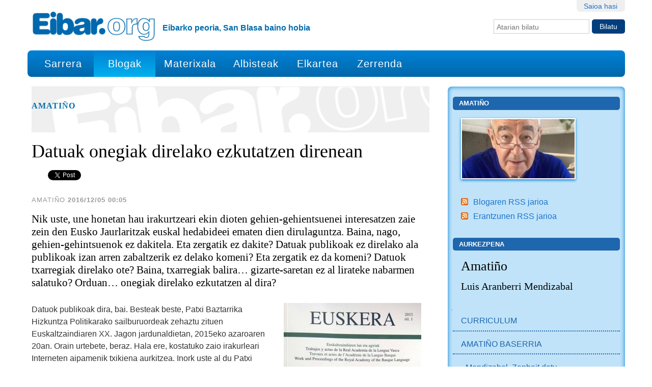

--- FILE ---
content_type: text/html;charset=utf-8
request_url: https://eibar.org/blogak/amatino/datuak-onegiak-direlako-ezkutatzen-direnean
body_size: 10831
content:
<!DOCTYPE html>
<html xmlns="http://www.w3.org/1999/xhtml" lang="eu">
<head><meta name="google-site-verification" content="kObITqKjY5YBY9c4Zchex4wpJ2nArtB5o1RMQGhiSvw">
    
    
    
    
    



    

    
        <base href="https://eibar.org/blogak/amatino/datuak-onegiak-direlako-ezkutatzen-direnean"><!--[if lt IE 7]></base><![endif]-->
    

    
        
  
    
  <meta property="og:site_name" content="Eibar.org">
  <meta property="og:url" content="https://eibar.org/blogak/amatino/datuak-onegiak-direlako-ezkutatzen-direnean">
  <meta property="og:type" content="article">
  <meta property="og:locale" content="eu_ES">
  <meta property="og:title" content="Datuak onegiak direlako ezkutatzen direnean">
  <meta property="og:description" content="Nik uste, une honetan hau irakurtzeari ekin dioten gehien-gehientsuenei interesatzen zaie zein den Eusko Jaurlaritzak euskal hedabideei ematen dien dirulaguntza. Baina, nago, gehien-gehintsuenok ez dakitela. Eta zergatik ez dakite? Datuak publikoak ez direlako ala publikoak izan arren zabaltzerik ez delako komeni? Eta zergatik ez da komeni? Datuok txarregiak direlako ote? Baina, txarregiak balira&#8230; gizarte-saretan ez al lirateke nabarmen salatuko? Orduan&#8230; onegiak direlako ezkutatzen al dira? 
">
  <meta property="og:image" content="https://eibar.org/blogak/amatino/datuak-onegiak-direlako-ezkutatzen-direnean/@@images/439a1653-4a35-4430-bdd7-c6ff616841d9.jpeg">
  
  <meta property="og:image:height" content="570">
  <meta property="og:image:width" content="385">
  <meta property="og:image:type" content="image/jpeg">
  
  
  
  <script type="application/javascript">
    (function() {
        var po = document.createElement('script');
        po.async = true;
        po.src = document.location.protocol + '//connect.facebook.net/eu_ES/all.js#xfbml=1';
        var head = document.getElementsByTagName('head')[0];
        head.appendChild(po);
    }());
    </script>

  
  
    
  <script type="application/javascript">
    (function() {
        var po = document.createElement('script');
        po.type = 'application/javascript';
        po.async = true;
        po.src = '//apis.google.com/js/plusone.js';
        var head = document.getElementsByTagName('head')[0];
        head.appendChild(po);
    })();
  </script>

  
  
    
  
  
    
  


<meta content="Nik uste, une honetan hau irakurtzeari ekin dioten gehien-gehientsuenei interesatzen zaie zein den Eusko Jaurlaritzak euskal hedabideei ematen dien dirulaguntza. Baina, nago, gehien-gehintsuenok ez dakitela. Eta zergatik ez dakite? Datuak publikoak ez direlako ala publikoak izan arren zabaltzerik ez delako komeni? Eta zergatik ez da komeni? Datuok txarregiak direlako ote? Baina, txarregiak balira&#8230; gizarte-saretan ez al lirateke nabarmen salatuko? Orduan&#8230; onegiak direlako ezkutatzen al dira? 
" name="DC.description"><meta content="Nik uste, une honetan hau irakurtzeari ekin dioten gehien-gehientsuenei interesatzen zaie zein den Eusko Jaurlaritzak euskal hedabideei ematen dien dirulaguntza. Baina, nago, gehien-gehintsuenok ez dakitela. Eta zergatik ez dakite? Datuak publikoak ez direlako ala publikoak izan arren zabaltzerik ez delako komeni? Eta zergatik ez da komeni? Datuok txarregiak direlako ote? Baina, txarregiak balira&#8230; gizarte-saretan ez al lirateke nabarmen salatuko? Orduan&#8230; onegiak direlako ezkutatzen al dira? 
" name="description"><meta content="text/html" name="DC.format"><meta content="Albistea" name="DC.type"><meta content="2016/12/05 - " name="DC.date.valid_range"><meta content="Amati&#241;o" name="DC.creator"><meta content="2016-12-05T10:17:03+02:00" name="DC.date.modified"><meta content="2016-12-04T22:24:25+02:00" name="DC.date.created"><meta content="eu" name="DC.language">

  
    <link rel="stylesheet" type="text/css" href="https://eibar.org/portal_css/EibarORG/reset-cachekey-490a49232a6813970e107c14e74ed0d8.css">
    <style type="text/css" media="screen">@import url(https://eibar.org/portal_css/EibarORG/resourcecollective.flowplayer.cssflowplayer-cachekey-b5202bdf6b0f9acad8b0bc8ab76fddfa.css);</style>
        <!--[if lt IE 8]>    
    
    <link rel="stylesheet" type="text/css" href="https://eibar.org/portal_css/EibarORG/IEFixes-cachekey-f57580da7d1752805eef04aebabedeaf.css" />
        <![endif]-->
    

  
  
    <script type="text/javascript" src="https://eibar.org/portal_javascripts/EibarORG/resourcecollective.lazysizesls.twitter.min-cachekey-28c9bb5cbce7b1221bb01eafa6f50c57.js"></script>
    <script type="text/javascript" src="https://eibar.org/portal_javascripts/EibarORG/++resource++collective.autoresizetextarea.javascripts/autoresize.jquery.min.js"></script>
    <script type="text/javascript" src="https://eibar.org/portal_javascripts/EibarORG/++resource++collective.autoresizetextarea.javascripts/autoresize.js"></script>
    <script type="text/javascript" src="https://eibar.org/portal_javascripts/EibarORG/jsbootstrap-cachekey-ee117159a883263cd20e3a11fa1ff40c.js"></script>


<title>Datuak onegiak direlako ezkutatzen direnean &#8212; Eibar.org</title>
            <link rel="canonical" href="https://eibar.org/blogak/amatino/datuak-onegiak-direlako-ezkutatzen-direnean">

    <link rel="shortcut icon" type="image/x-icon" href="https://eibar.org/favicon.ico">
    <link rel="apple-touch-icon" href="https://eibar.org/touch_icon.png">




<meta property="og:title" content="Datuak onegiak direlako ezkutatzen direnean"><meta property="og:url" content="https://eibar.org/blogak/amatino/datuak-onegiak-direlako-ezkutatzen-direnean"><meta property="og:image" content="https://eibar.org/blogak/amatino/datuak-onegiak-direlako-ezkutatzen-direnean/image_preview"><meta property="og:site_name" content="Eibar.org"><meta property="og:description" content="Nik uste, une honetan hau irakurtzeari ekin dioten gehien-gehientsuenei interesatzen zaie zein den Eusko Jaurlaritzak euskal hedabideei ematen dien dirulaguntza. Baina, nago, gehien-gehintsuenok ez dakitela. Eta zergatik ez dakite? Datuak publikoak ez direlako ala publikoak izan arren zabaltzerik ez delako komeni? Eta zergatik ez da komeni? Datuok txarregiak direlako ote? Baina, txarregiak balira&#8230; gizarte-saretan ez al lirateke nabarmen salatuko? Orduan&#8230; onegiak direlako ezkutatzen al dira? 
"><meta property="og:type" content="activity">

 

    <link rel="search" href="https://eibar.org/@@search" title="Bilatu webgunean">




<link rel="canonical" href="https://eibar.org/blogak/amatino/datuak-onegiak-direlako-ezkutatzen-direnean">
      


        
        
        
        
        

         <meta name="viewport" content="width=device-width, user-scalable=no">
        <meta name="generator" content="Plone - http://plone.org">
    


</head><body class="template-newsitem_view portaltype-news-item site-Plone section-blogak subsection-amatino subsection-amatino-datuak-onegiak-direlako-ezkutatzen-direnean userrole-anonymous" dir="ltr">

<div id="visual-portal-wrapper">

        <div id="portal-top" class="row">
<div class="cell width-full position-0">
            <div id="portal-header">
    <p class="hiddenStructure">
  <a accesskey="2" href="https://eibar.org/blogak/amatino/datuak-onegiak-direlako-ezkutatzen-direnean#content">Edukira salto egin</a> |

  <a accesskey="6" href="https://eibar.org/blogak/amatino/datuak-onegiak-direlako-ezkutatzen-direnean#portal-globalnav">Salto egin nabigazioara</a>
</p>

<div id="portal-personaltools-wrapper">

<p class="hiddenStructure">Tresna pertsonalak</p>



<ul class="actionMenu deactivated" id="portal-personaltools">
  <li id="anon-personalbar">
    
        <a href="https://eibar.org/login" id="personaltools-login">Saioa hasi</a>
    
  </li>
</ul>

</div>



<div id="portal-searchbox">

    <form id="searchGadget_form" action="https://eibar.org/@@search">

        <div class="LSBox">
        <label class="hiddenStructure" for="searchGadget">Bilatu atarian</label>

        <input name="SearchableText" type="text" size="18" title="Atarian bilatu" placeholder="Atarian bilatu" accesskey="4" class="searchField" id="searchGadget">

        <input class="searchButton" type="submit" value="Bilatu">

        <div class="searchSection">
            <input id="searchbox_currentfolder_only" class="noborder" type="checkbox" name="path" value="/Plone/blogak/amatino">
            <label for="searchbox_currentfolder_only" style="cursor: pointer">atal honetan bakarrik</label>
        </div>

        <div class="LSResult" id="LSResult"><div class="LSShadow" id="LSShadow"></div></div>
        </div>
    </form>

    <div id="portal-advanced-search" class="hiddenStructure">
        <a href="https://eibar.org/@@search" accesskey="5">Bilaketa aurreratua&#8230;</a>
    </div>

</div>

<a id="portal-logo" title="Eibar.org" accesskey="1" href="https://eibar.org">
    <img src="https://eibar.org/logo.png" alt="Eibar.org" title="Eibar.org" height="64" width="272"></a>

<div id="editable-tagline">
  Eibarko peoria, San Blasa baino hobia
</div> 

<nav id="portal-globalnav" class="navbar navbar-default">
  <div class="container-fluid">
    <!-- Brand and toggle get grouped for better mobile display -->
    <div class="navbar-header">
      <button type="button" class="navbar-toggle collapsed" data-toggle="collapse" data-target="#bs-example-navbar-collapse-1" aria-expanded="false">
        <span class="sr-only">Nabigazio menua</span>
        <span class="icon-bar"></span>
        <span class="icon-bar"></span>
        <span class="icon-bar"></span>
      </button>
    </div>

    <!-- Collect the nav links, forms, and other content for toggling -->
    <div class="collapse navbar-collapse" id="bs-example-navbar-collapse-1">
      <ul class="nav navbar-nav">
        <li id="portaltab-index_html"><a href="https://eibar.org" title="">Sarrera</a></li>
        <li id="portaltab-blogak" class="active"><a href="https://eibar.org/blogak" title="">Blogak</a></li>
        <li id="portaltab-materixala"><a href="https://eibar.org/materixala" title="">Materixala</a></li>
        <li id="portaltab-albisteak"><a href="https://eibar.org/albisteak" title="">Albisteak</a></li>
        <li id="portaltab-elkartea"><a href="https://eibar.org/elkartea" title="">Elkartea</a></li>
        <li id="portaltab-eibartarrak-zerrenda"><a href="https://eibar.org/eibartarrak-zerrenda" title="Eibartarrak posta zerrenda">Zerrenda</a></li>
      </ul>
    </div><!-- /.navbar-collapse -->
  </div><!-- /.container-fluid -->


</nav>

</div>

</div>
        </div>
    <div id="portal-columns" class="row">

        <div id="portal-column-content" class="cell width-11 position-0">

            <div id="viewlet-above-content"><div id="portal-breadcrumbs">

    <span id="breadcrumbs-you-are-here">Hemen zaude:</span>
    <span id="breadcrumbs-home">
        <a href="https://eibar.org">Hasiera</a>
        <span class="breadcrumbSeparator">
            /
            
        </span>
    </span>
    <span id="breadcrumbs-1" dir="ltr">
        
            <a href="https://eibar.org/blogak">Blogak</a>
            <span class="breadcrumbSeparator">
                /
                
            </span>
            
         
    </span>
    <span id="breadcrumbs-2" dir="ltr">
        
            <a href="https://eibar.org/blogak/amatino">Amati&#241;o</a>
            <span class="breadcrumbSeparator">
                /
                
            </span>
            
         
    </span>
    <span id="breadcrumbs-3" dir="ltr">
        
            
            
            <span id="breadcrumbs-current">Datuak onegiak direlako ezkutatzen direnean</span>
         
    </span>

</div>
</div>

            
                <div class="">

                    

                    

    <dl class="portalMessage info" id="kssPortalMessage" style="display:none">
        <dt>Info</dt>
        <dd></dd>
    </dl>



                    
                        <div id="content">

                            
<div class="blogheader">
    <a href="https://eibar.org/blogak/amatino">
           
    </a>
    
    <h2 class="blogTitle">
        <a href="https://eibar.org/blogak/amatino" title="Amati&#241;o">            
            Amati&#241;o
        </a>
    </h2>
</div>



                            

                             <div id="viewlet-above-content-title"></div>
                             
                                 
                                 
            
                <h1 id="parent-fieldname-title" class="documentFirstHeading">
                    Datuak onegiak direlako ezkutatzen direnean
                </h1>
            
            
        
                             
                             <div id="viewlet-below-content-title"><div id="viewlet-social-like" style="display:none" class="horizontal">
  
    <div class="sociallike-network-facebook">
      
    <!-- Facebook -->
    <div class="fb-like" data-width="90px" data-show-faces="false" data-action="like" data-layout="button_count" data-share="True" data-send="false" data-href="https://eibar.org/blogak/amatino/datuak-onegiak-direlako-ezkutatzen-direnean"></div>
    

    </div>
  
  
    <div class="sociallike-network-gplus">
      
    <!-- Google+ -->
    <div class="g-plusone" data-size="medium" data-lang="eu" data-annotation="bubble" data-href="https://eibar.org/blogak/amatino/datuak-onegiak-direlako-ezkutatzen-direnean"></div>

    </div>
  
  
    <div class="sociallike-network-twitter">
      
    <!-- Twitter -->
    <a href="https://twitter.com/share" class="twitter-share-button" data-count="horizontal" data-url="https://eibar.org/blogak/amatino/datuak-onegiak-direlako-ezkutatzen-direnean" data-lang="eu" data-text="Datuak onegiak direlako ezkutatzen direnean" data-via="eibarorg">Tweet</a>
    <script>!function(d,s,id){var js,fjs=d.getElementsByTagName(s)[0],p=/^http:/.test(d.location)?'http':'https';if(!d.getElementById(id)){js=d.createElement(s);js.id=id;js.src=p+'://platform.twitter.com/widgets.js';fjs.parentNode.insertBefore(js,fjs);}}(document, 'script', 'twitter-wjs');</script>
    <noscript>
        <a href="http://twitter.com/home?status=Datuak%20onegiak%20direlako%20ezkutatzen%20direnean%20-%20https%3A//eibar.org/blogak/amatino/datuak-onegiak-direlako-ezkutatzen-direnean%20via%20eibarorg">Tweet</a>
    </noscript>


    </div>
  
  
    <div class="sociallike-network-whatsapp">
      
    <a class="whatsapp" href="whatsapp://send?text=Datuak%20onegiak%20direlako%20ezkutatzen%20direnean%20-%20https%3A//eibar.org/blogak/amatino/datuak-onegiak-direlako-ezkutatzen-direnean">Share in WhatsApp</a>


    </div>
  
</div>

<div class="documentByLine" id="plone-document-byline">
  

  
  
    <span class="documentAuthor">Amati&#241;o</span>
  
  

  <span class="documentModified">
    2016/12/05 00:05
  </span>

  

  

</div>
</div>

                             
                                 
                                 
            
                <div id="parent-fieldname-description" class="documentDescription">
                   Nik uste, une honetan hau irakurtzeari ekin dioten gehien-gehientsuenei interesatzen zaie zein den Eusko Jaurlaritzak euskal hedabideei ematen dien dirulaguntza. Baina, nago, gehien-gehintsuenok ez dakitela. Eta zergatik ez dakite? Datuak publikoak ez direlako ala publikoak izan arren zabaltzerik ez delako komeni? Eta zergatik ez da komeni? Datuok txarregiak direlako ote? Baina, txarregiak balira&#8230; gizarte-saretan ez al lirateke nabarmen salatuko? Orduan&#8230; onegiak direlako ezkutatzen al dira? 

                </div>
            
            
        
                             

                             <div id="viewlet-above-content-body">

</div>
                             <div id="content-core">
                                 
    

        <div class="newsImageContainer">
            <a href="https://eibar.org/blogak/amatino/datuak-onegiak-direlako-ezkutatzen-direnean/image/image_view_fullscreen" id="parent-fieldname-image">
               <img src="[data-uri]" alt="Datuak onegiak direlako ezkutatzen direnean" title="Euskera 2015, 60, 1" height="400" width="270" class="newsImage lazyload" data-src="https://eibar.org/blogak/amatino/datuak-onegiak-direlako-ezkutatzen-direnean/image_preview">
            </a>
            <p class="discreet">
              
        <span class="" id="parent-fieldname-imageCaption-dd6977c0dc3a478e9e23f063dbe93082">
            Euskera 2015, 60, 1
        </span>
    
            </p>
        </div>

        

        <div id="parent-fieldname-text" class="plain">
            <p>Datuok publikoak dira, bai. Besteak beste, Patxi Baztarrika Hizkuntza Politikarako sailburuordeak zehaztu zituen Euskaltzaindiaren XX. Jagon jardunaldietan, 2015eko azaroaren 20an. Orain urtebete, beraz. Hala ere, kostatuko zaio irakurleari Interneten aipamenik txikiena aurkitzea. Inork uste al du Patxi Baztarrikak adierazitako datuak eskasak balira isilpean iraungo luketela?</p>
<p>Euskaltzaindiak, ohiko martxan, urtebete beranduago alegia, oraintxe argitaratu ditu bere iazko lan eta agiriak <em>(Euskera</em> 2015, 60, 1), eta Baztarrikak orain dela hamahiru hilabete emandako datuek &#8220;konparaziozko perspektiba&#8221; bat eskaintzen digute &#8220;Jaurlaritzaren konpromisoaren tamainaren berri&#8221; izateko orduan.</p>
<h3>Azken 24 urteotako perspektiba</h3>
<p>1991an, diru-laguntzen lehenbiziko urtean, zortzi hedabidek jaso zuten laguntza; guztira, 144.000 euro. Hogeita lau urte geroago, berriz, 2015ean, 85 hedabide eta 142 produktu izan ziren diru-laguntza jaso zutenak. Guztira 5.170.919 euro, Iparraldeko (128.700 &#8364;) eta Nafarroako (260.507 &#8364;) hedabideak tarteko.</p>
<p>Horretara, 2015eko euskarazko hedabideen kopurua 1991koan halako 10,6 izan da, eta hedabide horiek jasotako diru-kopurua 1991n jaso zutena baino 35 bider gehiago. Hogeita lau urteotan bizitzaren garestitzea ia bikoiztu egin da.</p>
<h3>Gales eta Kataluniarekiko konparaziozko perspektiba</h3>
<p>Eusko Jaurlaritzak 2015ean euskarazko hedabideentzako 5.170.919 euroko diru-laguntzak eman zituen bitartean, Galesko gobernuak 448.010 libera esterlina eman zituen, eta Kataluniako Generalitateak 6.540.095,68 euro.</p>
<p>Kataluniarekiko konparaziozko perspektiba izateko, gogoan izan, 2015ean, Eusko Jaurlaritzak 10,6 mila milioiko aurrekontu orokorra izan zuen artean, Kataluniako Generalitateak 32,5 mila milioi eurokoa izan zuela, Jaurlaritzaren halako hiru pasatxo, alegia.</p>
<h3>Hedabide zehatzekiko perspektiba</h3>
<p><em>La Vanguardia</em> egunkariaren katalanezko bertsioa izan zen, 2015ean, bertako gobernuaren laguntzarik handiena jaso zuena. Batez beste, egunero, 57.891 ale saldu zituen eta 810.719,99 euro jaso. Urte berean, <em>Berria</em>k 12.800 ale/eguneko saldu zituen eta 1.292.150 euro eskuratu.</p>
<p>Salmentetan, Katalunian, <em>Berria</em>ren pareko dena <em>Ara</em> egunkaria da. Biek saltzen duten 12.800 ale/eguneko. Katalanak, OJDk neurtuta eta euskaldunak, berak emandako zifren arabera. Dirutan, aldiz, <em>Berria</em>k esandako 1.292.150 &#8364; jaso zituen eta <em>Ara</em>k, ostera, 313.495,25 &#8364;.</p>
<p>Kataluniako <em>Ara</em> egunkariaren pareko diru-laguntza jaso zuena, <em>Argia</em> astekaria izan zen Euskal Herrian. Egia esan, zerbait gehiago (+%15,8): 363.400,00 euro. Baina <em>Ara</em> egunerokoa da eta <em>Argia</em>, berriz, astean behingoa.</p>
        </div>
    

                             </div>
                             <div id="viewlet-below-content-body">



    <div class="visualClear"><!-- --></div>

    <div class="documentActions">
        

        

    </div>

</div>

                            
                        </div>
                    

                    
                </div>
            

            <div id="viewlet-below-content">






    

    

    

    <div id="commenting" class="reply">

        <fieldset>

            <legend>Iruzkina gehitu</legend>
            <p>Erantzuna formulario hau betez utzi dezakezu. Formatua testu arruntarena da. Web eta e-posta helbideak automatikoki klikagarri agertuko dira.</p>

            

                

                

                
                  
                

                <form class="rowlike enableUnloadProtection   kssattr-formname-newsitem_view" action="https://eibar.org/blogak/amatino/datuak-onegiak-direlako-ezkutatzen-direnean/newsitem_view" method="post" enctype="multipart/form-data">

                    

                    
                      

                      <!-- Default fieldset -->
                      

                          

                              

                              
                                  
                                      
                                          
                                              <div data-fieldname="form.widgets.in_reply_to" class="field z3cformInlineValidation kssattr-fieldname-form.widgets.in_reply_to empty" id="formfield-form-widgets-in_reply_to">
    

    <div class="fieldErrorBox"></div>

    
<input id="form-widgets-in_reply_to" name="form.widgets.in_reply_to" value="" class="hidden-widget" type="hidden">


</div>

                                          
                                      
                                  
                                  
                                      
                                          
                                              <div data-fieldname="form.widgets.author_name" class="field z3cformInlineValidation kssattr-fieldname-form.widgets.author_name empty" id="formfield-form-widgets-author_name">
    <label for="form-widgets-author_name" class="horizontal">
        Izena

        

        
    </label>

    <div class="fieldErrorBox"></div>

    
    <input id="form-widgets-author_name" name="form.widgets.author_name" class="text-widget textline-field" value="" type="text">


</div>

                                          
                                      
                                  
                                  
                                      
                                          
                                              <div data-fieldname="form.widgets.author_email" class="field z3cformInlineValidation kssattr-fieldname-form.widgets.author_email empty" id="formfield-form-widgets-author_email">
    <label for="form-widgets-author_email" class="horizontal">
        E-posta

        

        
    </label>

    <div class="fieldErrorBox"></div>

    
    <input id="form-widgets-author_email" name="form.widgets.author_email" class="text-widget textline-field" value="" type="text">


</div>

                                          
                                      
                                  
                                  
                                      
                                          
                                              <div data-fieldname="form.widgets.text" class="field z3cformInlineValidation kssattr-fieldname-form.widgets.text empty" id="formfield-form-widgets-comment-text">
    <label for="form-widgets-comment-text" class="horizontal">
        Erantzuna

        <span class="required horizontal" title="Beharrezkoa">&#160;</span>

        
    </label>

    <div class="fieldErrorBox"></div>

    
<textarea id="form-widgets-comment-text" name="form.widgets.text" class="textarea-widget required text-field autoresize"></textarea>


</div>

                                          
                                      
                                  
                                  
                                      
                                          
                                              <div data-fieldname="form.widgets.user_notification" class="field z3cformInlineValidation kssattr-fieldname-form.widgets.user_notification" id="formfield-form-widgets-user_notification">

    
<span class="option">
  <input id="form-widgets-user_notification-0" name="form.widgets.user_notification:list" value="selected" class="single-checkbox-widget bool-field" type="hidden">
</span>



    

    <div class="fieldErrorBox"></div>

</div>

                                          
                                      
                                  
                                  
                                      
                                          
                                              <div data-fieldname="form.widgets.captcha" class="field z3cformInlineValidation kssattr-fieldname-form.widgets.captcha empty" id="formfield-form-widgets-captcha">
    <label for="form-widgets-captcha" class="horizontal">
        Captcha

        

        
    </label>

    <div class="fieldErrorBox"></div>

    
	
  <strong><span>Galdera</span></strong>:
  <span>Idatzi zortzi zenbakiak erabiliz</span><br>

  <strong><span>Erantzuna</span></strong>:
  
  <input type="text" id="form-widgets-captcha" name="form.widgets.captcha" class="text-widget textline-field" size="30" maxlength="200" value="">
                     
  <input type="hidden" name="question_id" value="question2">
  <input type="hidden" name="id_check" value="9a1f9910e884a5d0b693b8e97014e332">
         

</div>

                                          
                                      
                                  
                              
                          

                          <!-- Secondary fieldsets -->

                      
                    

                    
                        
                            <div class="formControls">
                                
                                    
<input id="form-buttons-comment" name="form.buttons.comment" class="submit-widget button-field context" value="Eman erantzuna" type="submit">


                                
                                
                                    
<input id="form-buttons-cancel" name="form.buttons.cancel" class="submit-widget button-field standalone hide" value="Utzi" type="submit">


                                
                            </div>
                        
                    

                    
                    

                </form>
            


        </fieldset>
    </div>


</div>
        </div>

        
        

        <div id="portal-column-two" class="cell width-5 position-11">
            
                
<div class="portletWrapper" data-portlethash="706c6f6e652e7269676874636f6c756d6e0a636f6e746578740a2f506c6f6e652f626c6f67616b2f616d6174696e6f0a626c6f672d696d6167652d706f72746c6574" id="portletwrapper-706c6f6e652e7269676874636f6c756d6e0a636f6e746578740a2f506c6f6e652f626c6f67616b2f616d6174696e6f0a626c6f672d696d6167652d706f72746c6574"><dl class="portlet portletBlogImagePortlet">

    <dt class="portletHeader">
        <span class="portletTopLeft"></span>
        <a href="https://eibar.org/blogak/amatino">Amati&#241;o</a>
        <span class="portletTopRight"></span>
    </dt>

    <dd class="portletItem odd">
        <a href="https://eibar.org/blogak/amatino" title="Amati&#241;o"><img src="https://eibar.org/blogak/amatino/image" alt="Amati&#241;o" title="Amati&#241;o" height="118" width="225"></a>
    </dd>

    <dd class="portletFooter">
        <span class="portletBottomLeft"></span>
        <ul>
            <li class="rss">
                <a href="https://eibar.org/blogak/amatino/atom.xml">
                    Blogaren RSS jarioa
                </a> 
                 
            </li>
            <li class="rss">
                <a href="https://eibar.org/blogak/amatino/erantzunak/atom.xml">
                    Erantzunen RSS jarioa
                </a>
                

            </li>
        </ul>
        <span class="portletBottomRight"></span>
    </dd>

</dl>
</div>

<div class="portletWrapper" data-portlethash="706c6f6e652e7269676874636f6c756d6e0a636f6e746578740a2f506c6f6e652f626c6f67616b2f616d6174696e6f0a6175726b657a70656e61" id="portletwrapper-706c6f6e652e7269676874636f6c756d6e0a636f6e746578740a2f506c6f6e652f626c6f67616b2f616d6174696e6f0a6175726b657a70656e61">
<dl class="portlet portletStaticText portlet-static-aurkezpena">

    <dt class="portletHeader">
        <span class="portletTopLeft"></span>
        <span>
           Aurkezpena
        </span>
        <span class="portletTopRight"></span>
    </dt>

    <dd class="portletItem odd">
        <h2>Amati&#241;o<br></h2>
<h3>Luis Aranberri Mendizabal<br></h3>
        
            <span class="portletBottomLeft"></span>
            <span class="portletBottomRight"></span>
        
    </dd>
    
    

</dl>
</div>

<div class="portletWrapper" data-portlethash="706c6f6e652e7269676874636f6c756d6e0a636f6e746578740a2f506c6f6e652f626c6f67616b2f616d6174696e6f0a6e617669676174696f6e" id="portletwrapper-706c6f6e652e7269676874636f6c756d6e0a636f6e746578740a2f506c6f6e652f626c6f67616b2f616d6174696e6f0a6e617669676174696f6e">
<dl class="portlet portletNavigationTree">

    <dt class="portletHeader hiddenStructure">
        <span class="portletTopLeft"></span>
        <a href="https://eibar.org/blogak/amatino" class="tile">Nabigazioa</a>
        <span class="portletTopRight"></span>
    </dt>

    <dd class="portletItem lastItem">
        <ul class="navTree navTreeLevel0">
            
            



<li class="navTreeItem visualNoMarker navTreeFolderish section-a">

    


        <a href="https://eibar.org/blogak/amatino/A" class="state-published navTreeFolderish contenttype-donedukia" title="">
            
            <span>CURRICULUM</span>
        </a>

        

    
</li>


<li class="navTreeItem visualNoMarker navTreeFolderish section-mendizabal_01">

    


        <a href="https://eibar.org/blogak/amatino/Mendizabal_01" class="state-published navTreeFolderish contenttype-donedukia" title="">
            
            <span>AMATI&#209;O BASERRIA</span>
        </a>

        

    
</li>


<li class="navTreeItem visualNoMarker navTreeFolderish section-mendizabal_02">

    


        <a href="https://eibar.org/blogak/amatino/Mendizabal_02" class="state-published navTreeFolderish contenttype-donedukia" title="">
            
            <span>- Mendizabal. Zenbait datu</span>
        </a>

        

    
</li>


<li class="navTreeItem visualNoMarker navTreeFolderish section-mendizabal_03">

    


        <a href="https://eibar.org/blogak/amatino/Mendizabal_03" class="state-published navTreeFolderish contenttype-donedukia" title="">
            
            <span>- Mendizabal sortetxetik,  Amati&#241;o baserrira</span>
        </a>

        

    
</li>


<li class="navTreeItem visualNoMarker navTreeFolderish section-mendizabal_04">

    


        <a href="https://eibar.org/blogak/amatino/Mendizabal_04" class="state-published navTreeFolderish contenttype-donedukia" title="">
            
            <span>- Ciriaco Mendizabal "Amati&#241;o"</span>
        </a>

        

    
</li>


<li class="navTreeItem visualNoMarker navTreeFolderish section-mendizabal_05">

    


        <a href="https://eibar.org/blogak/amatino/Mendizabal_05" class="state-published navTreeFolderish contenttype-donedukia" title="">
            
            <span>- Aurora Mendizabal, Amati&#241;oko kaletarra</span>
        </a>

        

    
</li>


<li class="navTreeItem visualNoMarker navTreeFolderish section-aramberri_02">

    


        <a href="https://eibar.org/blogak/amatino/Aramberri_02" class="state-published navTreeFolderish contenttype-donedukia" title="">
            
            <span>Luis Aranberri (1800-61), Andikao-errotakoa</span>
        </a>

        

    
</li>


<li class="navTreeItem visualNoMarker navTreeFolderish section-aranberri_01">

    


        <a href="https://eibar.org/blogak/amatino/Aranberri_01" class="state-published navTreeFolderish contenttype-donedukia" title="">
            
            <span>Domingo Aranberri  "Bittor Txiki"</span>
        </a>

        

    
</li>


<li class="navTreeItem visualNoMarker navTreeFolderish section-luis-aranberri-mendizabal">

    


        <a href="https://eibar.org/blogak/amatino/luis-aranberri-mendizabal" class="state-published navTreeFolderish contenttype-donedukia" title="">
            
            <span>Luis Aranberri Mendizabal "Amati&#241;o"</span>
        </a>

        

    
</li>




        </ul>
        <span class="portletBottomLeft"></span>
        <span class="portletBottomRight"></span>
    </dd>
</dl>

</div>

<div class="portletWrapper" data-portlethash="706c6f6e652e7269676874636f6c756d6e0a636f6e746578740a2f506c6f6e652f626c6f67616b2f616d6174696e6f0a617a6b656e2d6572616e747a756e616b" id="portletwrapper-706c6f6e652e7269676874636f6c756d6e0a636f6e746578740a2f506c6f6e652f626c6f67616b2f616d6174696e6f0a617a6b656e2d6572616e747a756e616b"><dl class="portlet portletCollection portlet-collection-azken-erantzunak">

    <dt class="portletHeader">
        <span class="portletTopLeft"></span>
        
            <span>Azken erantzunak</span>
        
        <span class="portletTopRight"></span>
    </dt>

    
    <dd class="portletItem odd">
        <a href="https://eibar.org/blogak/amatino/euskal-emakumeak-aitzindari-botoa-ematen/++conversation++default/1762538041151295" class="tile" title="Ez zen kontu-eskea, Eibarren berezitasunarengatik kuriositatea baino ez. Eskerrik asko Amati&#241;o, segi holaxe!">
            Ez zen kontu-eskea, Eibarren berezitasunarengatik ...
        </a> <span class="portletItemDetails">sosola, 2025/11/07 18:54</span>

    </dd>
    
    
    <dd class="portletItem even">
        <a href="https://eibar.org/blogak/amatino/euskal-emakumeak-aitzindari-botoa-ematen/++conversation++default/1762369490287289" class="tile" title="Eskerrak kontuak eskatu dizkidazun, datu guztiak okerrekoak dira-ta. Eta errudun bakarra ni naiz. Oraingoan okertzen ez banaiz, boto-emaileak 6.969 ziren, zeinetatik 4.129 (%59,25) aldeko izan [...]">
            Eskerrak kontuak eskatu dizkidazun, datu guztiak ...
        </a> <span class="portletItemDetails">Amati&#241;o, 2025/11/05 20:04</span>

    </dd>
    
    
    <dd class="portletItem odd">
        <a href="https://eibar.org/blogak/amatino/euskal-emakumeak-aitzindari-botoa-ematen/++conversation++default/1762365160211369" class="tile" title="Gipuzkoako datuekin alderatuta (%89 aldekoak)alde itzela ez da? Azalpemik?">
            Gipuzkoako datuekin alderatuta (%89 aldekoak)alde ...
        </a> <span class="portletItemDetails">Sosola, 2025/11/05 18:52</span>

    </dd>
    
    
    <dd class="portletItem even">
        <a href="https://eibar.org/blogak/amatino/ontzioletako-elefantea/++conversation++default/1762338847358659" class="tile" title="Merci Luis pour ce magnifique article que je vais partager avec mes &#233;tudiants!!!!!">
            Merci Luis pour ce magnifique article que je vais ...
        </a> <span class="portletItemDetails">Pascal Rabevolo, 2025/11/05 11:34</span>

    </dd>
    
    
    <dd class="portletItem odd">
        <a href="https://eibar.org/blogak/amatino/txillardegi-hizkuntzalari/++conversation++default/1760471335670551" class="tile" title="Mila esker, Amati&#241;o, maixu handi hori!">
            Mila esker, Amati&#241;o, maixu handi hori!
        </a> <span class="portletItemDetails">Markos Zapiain, 2025/10/14 21:48</span>

    </dd>
    
    
    <dd class="portletItem even">
        <a href="https://eibar.org/blogak/amatino/txillardegi-hizkuntzalari/++conversation++default/1760364225425882" class="tile" title="Euskadi Saiakera Saria dela-eta. Zorionak bihotz bihotzez.">
            Euskadi Saiakera Saria dela-eta. Zorionak bihotz ...
        </a> <span class="portletItemDetails">Amati&#241;o, 2025/10/13 16:03</span>

    </dd>
    
    
    <dd class="portletItem odd">
        <a href="https://eibar.org/blogak/amatino/olgetan-benetan-ganoraz/++conversation++default/1757411874585621" class="tile" title="Amati&#241;o, I&#241;aki Segurolaren anaia Joxe Marik esan dit egundoko poza eragin ziola zure artikuluak, azken hilabeteetako pozik handienetakoa, eta eskerrak emateko bere izenean.">
            Amati&#241;o, I&#241;aki Segurolaren anaia Joxe Marik esan ...
        </a> <span class="portletItemDetails">Markos Zapiain, 2025/09/09 11:57</span>

    </dd>
    
    
    <dd class="portletItem even">
        <a href="https://eibar.org/blogak/amatino/txiki-eta-otaegi-franco-beranduegi-hil-zitzaien/++conversation++default/1756817834775253" class="tile" title="Eskerrik asko hire hitzengatik. Besarkada bat, P">
            Eskerrik asko hire hitzengatik. Besarkada bat, P
        </a> <span class="portletItemDetails">Pello Salaburu, 2025/09/02 14:57</span>

    </dd>
    
    
    <dd class="portletItem odd">
        <a href="https://eibar.org/blogak/amatino/koldo-mitxelenaren-lehen-herena-joan-da/++conversation++default/1756806196061246" class="tile" title="Kontaktu hori ez dago, nonbait, indarrean. Besteren bat eman beharko didazue. luis@amatino.eus">
            Kontaktu hori ez dago, nonbait, indarrean. ...
        </a> <span class="portletItemDetails">Amati&#241;o, 2025/09/02 11:43</span>

    </dd>
    
    
    <dd class="portletItem even">
        <a href="https://eibar.org/blogak/amatino/koldo-mitxelenaren-lehen-herena-joan-da/++conversation++default/1756641088280519" class="tile" title="Kaixo, 1980ko bidaian interesatuak gauden bi pertsona gara. Euskaldunok 1940-1980 bitartean Israel-Palestinarekin izandako harremanak aztertzen dihardugu. Zurekin komunikatzea gustatuko litzaiguke. Interesatua izango bazina hemen gure [...]">
            Kaixo, 1980ko bidaian interesatuak gauden bi ...
        </a> <span class="portletItemDetails">iNAKI, 2025/08/31 13:51</span>

    </dd>
    
</dl></div>




            
        </div>
        
    </div>


    <div id="portal-footer-wrapper" class="row">
        <div class="cell width-full position-0">
            <div id="editable-footer">
  <p>Eibar.ORG - Internet eta Teknologia berrien erabiltzaileen elkartea. Diseinua eta programazioa: CodeSyntax. Softwarea: <a class="external-link" href="http://plone.org" rel="nofollow">Plone</a> eta <a class="external-link" href="http://python.org" rel="nofollow">Python</a></p>
</div>
<ul id="portal-siteactions">

    <li id="siteaction-accessibility"><a href="https://eibar.org/accessibility-info" accesskey="0" title="Irisgarritasuna">Irisgarritasuna</a></li>
    <li id="siteaction-contact"><a href="https://eibar.org/contact-info" accesskey="9" title="Kontaktua">Kontaktua</a></li>
</ul>

<!-- <script type="text/javascript" charset="UTF-8" src="//cdn.cookie-script.com/s/4b01dea2990507d1c4fadbbc6ae9c813.js"></script>

-->


<!-- Default Statcounter code for EibarOrg http://eibar.org/
-->
<script type="text/javascript">
var sc_project=2231678; 
var sc_invisible=1; 
var sc_security="61d6f7f6"; 
</script>
<script type="text/javascript" src="https://www.statcounter.com/counter/counter.js" async></script>
<noscript><div class="statcounter"><a title="Web Analytics
Made Easy - Statcounter" href="https://statcounter.com/" target="_blank"><img class="statcounter" src="https://c.statcounter.com/2231678/0/61d6f7f6/1/" alt="Web Analytics Made Easy - Statcounter" referrerpolicy="no-referrer-when-downgrade"></a></div></noscript>
<!-- End of Statcounter Code -->


<!-- Google tag (gtag.js) -->
<script async src="https://www.googletagmanager.com/gtag/js?id=G-6XZ8YG9KBK"></script>
<script>
  window.dataLayer = window.dataLayer || [];
  function gtag(){dataLayer.push(arguments);}
  gtag('js', new Date());

  gtag('config', 'G-6XZ8YG9KBK');
</script>



        </div>
    </div>



</div>
</body>
</html>

--- FILE ---
content_type: text/html; charset=utf-8
request_url: https://accounts.google.com/o/oauth2/postmessageRelay?parent=https%3A%2F%2Feibar.org&jsh=m%3B%2F_%2Fscs%2Fabc-static%2F_%2Fjs%2Fk%3Dgapi.lb.en.W5qDlPExdtA.O%2Fd%3D1%2Frs%3DAHpOoo8JInlRP_yLzwScb00AozrrUS6gJg%2Fm%3D__features__
body_size: 161
content:
<!DOCTYPE html><html><head><title></title><meta http-equiv="content-type" content="text/html; charset=utf-8"><meta http-equiv="X-UA-Compatible" content="IE=edge"><meta name="viewport" content="width=device-width, initial-scale=1, minimum-scale=1, maximum-scale=1, user-scalable=0"><script src='https://ssl.gstatic.com/accounts/o/2580342461-postmessagerelay.js' nonce="MW8KJy94p2N6hwunWi3MMw"></script></head><body><script type="text/javascript" src="https://apis.google.com/js/rpc:shindig_random.js?onload=init" nonce="MW8KJy94p2N6hwunWi3MMw"></script></body></html>